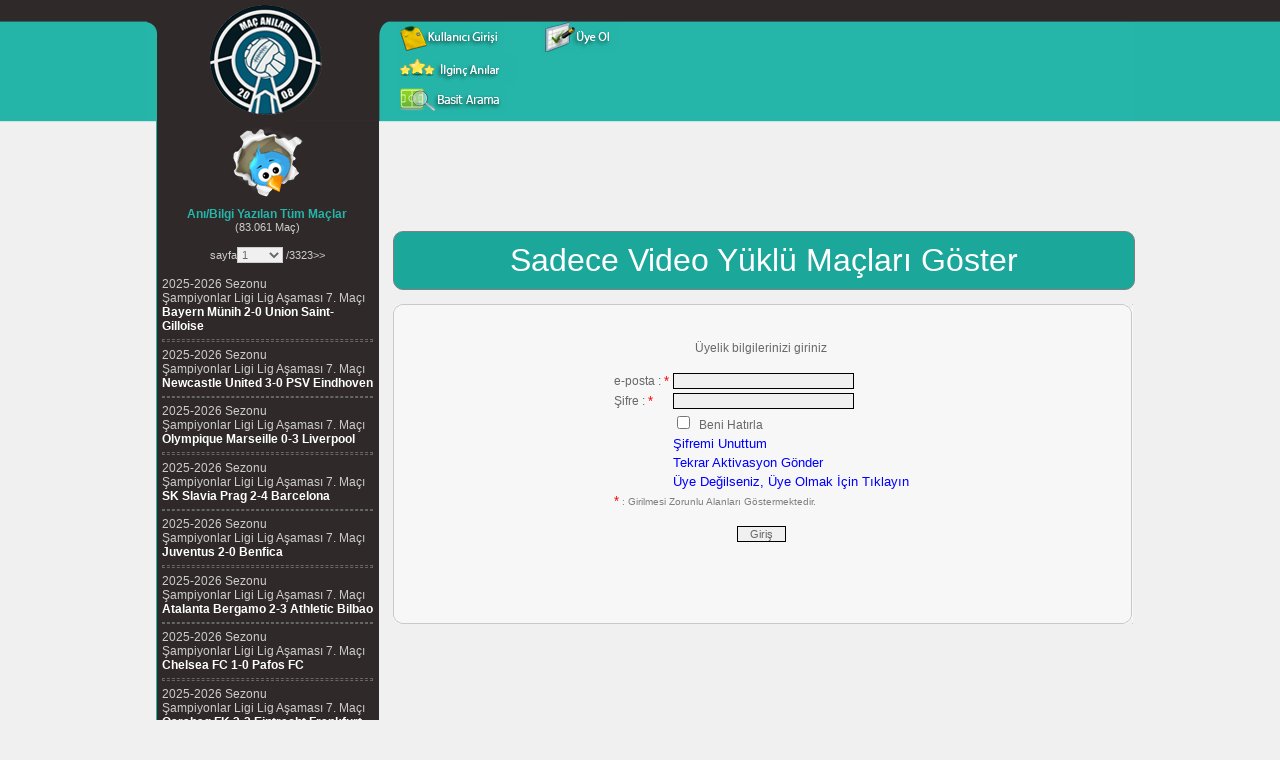

--- FILE ---
content_type: text/html; charset=utf-8
request_url: https://www.google.com/recaptcha/api2/aframe
body_size: 266
content:
<!DOCTYPE HTML><html><head><meta http-equiv="content-type" content="text/html; charset=UTF-8"></head><body><script nonce="gd8FXyjl20osIu3XL2cPGA">/** Anti-fraud and anti-abuse applications only. See google.com/recaptcha */ try{var clients={'sodar':'https://pagead2.googlesyndication.com/pagead/sodar?'};window.addEventListener("message",function(a){try{if(a.source===window.parent){var b=JSON.parse(a.data);var c=clients[b['id']];if(c){var d=document.createElement('img');d.src=c+b['params']+'&rc='+(localStorage.getItem("rc::a")?sessionStorage.getItem("rc::b"):"");window.document.body.appendChild(d);sessionStorage.setItem("rc::e",parseInt(sessionStorage.getItem("rc::e")||0)+1);localStorage.setItem("rc::h",'1769321090735');}}}catch(b){}});window.parent.postMessage("_grecaptcha_ready", "*");}catch(b){}</script></body></html>

--- FILE ---
content_type: text/html; charset=utf-8
request_url: https://www.google.com/recaptcha/api2/aframe
body_size: -272
content:
<!DOCTYPE HTML><html><head><meta http-equiv="content-type" content="text/html; charset=UTF-8"></head><body><script nonce="eA891WcPvh47YDdKiaUEBQ">/** Anti-fraud and anti-abuse applications only. See google.com/recaptcha */ try{var clients={'sodar':'https://pagead2.googlesyndication.com/pagead/sodar?'};window.addEventListener("message",function(a){try{if(a.source===window.parent){var b=JSON.parse(a.data);var c=clients[b['id']];if(c){var d=document.createElement('img');d.src=c+b['params']+'&rc='+(localStorage.getItem("rc::a")?sessionStorage.getItem("rc::b"):"");window.document.body.appendChild(d);sessionStorage.setItem("rc::e",parseInt(sessionStorage.getItem("rc::e")||0)+1);localStorage.setItem("rc::h",'1769321090882');}}}catch(b){}});window.parent.postMessage("_grecaptcha_ready", "*");}catch(b){}</script></body></html>